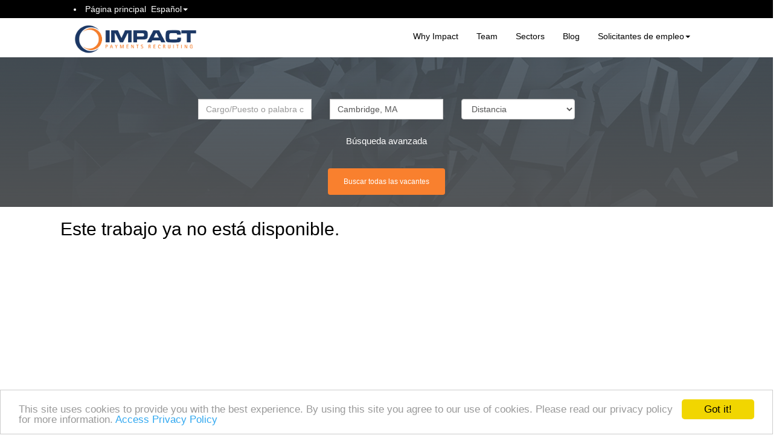

--- FILE ---
content_type: text/html; Charset=windows-1252
request_url: https://jobs2.smartsearchonline.com/go-impact/jobs/jobdetails.asp?jo_num=3900&apply=yes&langcode=esp&
body_size: 12460
content:

<!DOCTYPE html>
<html >
<head >    
    
    <meta http-equiv="X-UA-Compatible" content="IE=edge" />
    <meta name="viewport" content="width=device-width, initial-scale=1" />
    <meta name="description" content="" />
    <meta name="author" content="" />
    
    <link rel="icon" href="favicon.ico" />
        <title>Impact Payments RecruitingPágina Principal del Portal de Carrera</title>
        <!-- Bootstrap core CSS -->
        <link href="css/bootstrap.min.css" rel="stylesheet" />
        <!-- IE10 viewport hack for Surface/desktop Windows 8 bug -->
        <link href="css/ie10-viewport-bug-workaround.css" rel="stylesheet" />
        <!-- Custom styles for this template -->
        <link href="smartsearch.css" rel="stylesheet" />
 
        <!-- HTML5 shim and Respond.js for IE8 support of HTML5 elements and media queries -->
        <!--[if lt IE 9]>
          <script src="https://oss.maxcdn.com/html5shiv/3.7.3/html5shiv.min.js"></script>
          <script src="https://oss.maxcdn.com/respond/1.4.2/respond.min.js"></script>
        <![endif]-->
    <script>
</script>


    <script type="text/javascript">
        function runsearch() {
            var targeturl = 'process_jobsearch.asp?'
                + 'jobTitle=' + encodeURIComponent(document.getElementById('jobTitle').value)
                + '&cityZip=' + encodeURIComponent(document.getElementById('cityZip').value)
                + '&proximity=' + encodeURIComponent(document.getElementById('proximity').options[document.getElementById('proximity').selectedIndex].value)
            document.location.href = targeturl;
        }

    </script>
    <script src="js/smartsearch.js"></script>
    
    <!-- Begin Cookie Consent plugin by Silktide - http://silktide.com/cookieconsent -->
<script type="text/javascript">
    window.cookieconsent_options = {"message":"This site uses cookies to provide you with the best experience. By using this site you agree to our use of cookies. Please read our privacy policy for more information.","dismiss":"Got it!","learnMore":"Access Privacy Policy","link":"https://aps2k.com/privacy/","theme":"light-bottom"};
</script>
<script type="text/javascript" src="//cdnjs.cloudflare.com/ajax/libs/cookieconsent2/1.0.10/cookieconsent.min.js"></script>
<!-- End Cookie Consent plugin -->


</head>
<body>






















    
    
      <div class="container-fluid" >
        <div class="ribbon row">
            <div class="col-xs-6 col-sm-5 col-md-3 col-md-offset-1"><li class="dropdown ">
                                 <a href="http://go-impact.com/">Página principal</a>&nbsp;
                                 <a href="#" class="dropdown-toggle " data-toggle="dropdown" aria-haspopup="true" aria-expanded="false"><span class="menu-text menu-white">Español</span><span class="caret"></span></a>
                                 <ul class="dropdown-menu">
                                    <li>
                                        <a href="process_jobsearch.asp?langcode=eng">Inglés</a>
                                    </li>
                                    <li>
                                        <a href="process_jobsearch.asp?langcode=esp">Español</a>
                                    </li>
                                       <li>
                                        <a href="process_jobsearch.asp?langcode=fra">Francés</a>
                                    </li>
                                 </ul>
                            
                            </li>
             </div>
            <!--<div class="text-right col-xs-6 col-sm-5 col-sm-offset-2 col-md-3 col-md-offset-5">
                <a href="candidate_contactus.asp">Por favor, contáctenos</a>
             </div> -->
           
        </div>
        <div class="menu  row">
            <div class="col-xs-12 col-md-10 col-md-offset-1">
                <nav class="navbar navbar-default">
                    <!-- Brand and toggle get grouped for better mobile display -->
                    <div class="navbar-header">
                        <button type="button" class="navbar-toggle collapsed" data-toggle="collapse" data-target="#bs-navbar-main-menu" aria-expanded="false">
                            <span class="sr-only">Toggle navigation</span>
                            <span class="icon-bar"></span>
                            <span class="icon-bar"></span>
                            <span class="icon-bar"></span>
                        </button>
                        <a href="https://impactpaymentsrecruiting.com/" class="navbar-brand"><img src="logo.png" class="menu-image mainlogo" alt="Impact Payments Recruiting Career Center"  /></a>
                    </div>
                    <div class="collapse navbar-collapse" id="bs-navbar-main-menu">
                        <ul class="nav navbar-nav navbar-right">

                            <li class="menu-text">
                                 <a href="https://impactpaymentsrecruiting.com/why-impact/"><span class="menu-text">Why Impact</span></a>
                            </li>
                            <li class="menu-text">
                                 <a href="https://impactpaymentsrecruiting.com/team/"><span class="menu-text">Team</span></a>
                            </li>
                            <li class="menu-text">
                                 <a href="https://impactpaymentsrecruiting.com/sectors/"><span class="menu-text">Sectors</span></a>
                            </li>
                            <li class="menu-text">
                                 <a href="https://impactpaymentsrecruiting.com/blog/"><span class="menu-text">Blog </span></a>
                            </li>

                           <!-- <li class="dropdown ">
                                <a href="#" class="dropdown-toggle " data-toggle="dropdown" aria-haspopup="true" aria-expanded="false"><span class="menu-text">Gerentes de contratación</span><span class="caret"></span></a>
                                <ul class="dropdown-menu">
                                    <li>
                                        <a href="clientcenterlogin.asp?source=3"><span class="glyphicon glyphicon-log-in"></span>&nbsp;Iniciar sesión</a>
                                    </li>
                                    <li>
                                        <a href="client_membership.asp"><span class="glyphicon glyphicon-user"></span>&nbsp;Crear una cuenta</a>
                                    </li>
                                    <li role="separator" class="divider"></li>
                                </ul>
                            </li>  -->              
                            <li class="dropdown ">
                                 <a href="#" class="dropdown-toggle " data-toggle="dropdown" aria-haspopup="true" aria-expanded="false"><span class="menu-text">Solicitantes de empleo</span><span class="caret"></span></a>
                                 <ul class="dropdown-menu">
                                    <li>
                                        <a href="memberlogin.asp?source=1"><span class="glyphicon glyphicon-log-in"></span>&nbsp;Iniciar sesión</a>
                                    </li>
                                    <li>
                                        <a href="membership.asp"><span class="glyphicon glyphicon-user"></span>&nbsp;Crear una cuenta</a>
                                    </li>
                                    <li>
                                        <a href="Process_jobsearch.asp"><span class="glyphicon glyphicon-search"></span>&nbsp;Ver / Buscar vacantes</a>
                                    </li>
                                    <li role="separator" class="divider"></li>
                                 </ul>
                            </li>
                            
                        </ul>    
                    </div>
                    <!-- /.navbar-collapse -->
                </nav>
            </div>
        </div>

        <div class="search-for-jobs row">
            <h1 class="menu-text text-center">&nbsp;</h1>
                    

            
                <div class="row" >
                    <div class="hidden-xs hidden-sm col-md-2 col-lg-3">&nbsp;</div>
                    <div class="col-xs-4 col-sm-4 col-md-3 col-lg-2">
                         <input type="text" class="form-control" id="jobTitle" name="jobTitle" placeholder="Cargo/Puesto o palabra clave"  style="margin-bottom:25px;"/>
                    </div>
                    <div class="col-xs-4 col-sm-4 col-md-3 col-lg-2">
                        <input type="text" class="form-control" id="cityZip" name="cityZip"  placeholder="Ciudad, estado,<br> zona postal"  value="Cambridge, MA"  style="margin-bottom:25px;" onblur="if(this.value!=''){verifylocation(this.value)};"  /><span style =" position:relative" id ="ajaxsearchtext_mloc"  ></span>
                    </div>
                    <div class="col-xs-4 col-sm-4 col-md-2 col-lg-2">
                            <select name="proximity" id="proximity" class="form-control" style="margin-bottom:25px;"><option value="">Distancia</option>
                                <option  value="0">Exacto</option>
                                <option  value="10">10 millas</option>
                                <option  value="15">15 millas</option>
                                <option  value="25">25 millas</option>
                                <option  value="50">50 millas</option>
                                <option  value="75">65 millas</option>
                                <option  value="100">100 millas</option>
                                <option  value="500">500 millas</option>
                            </select>
                    </div>
                    <div class="hidden-xs hidden-sm col-md-2 col-lg-3">&nbsp;</div>
                   </div>
                    <div class="col-md-12 centered" style="text-align:center">
                            <a href="adhocjobsearch.asp"  class=" advancedlink">Búsqueda avanzada</a>
                    </div>
                    <div class="form-group col-sm-12" >&nbsp</div>
                    <div class="col-md-12" style="text-align:center">
                            <button type="button" onclick="runsearch();" class="btn btn-default btn-search-for-jobs" style="margin:0 auto;">Buscar todas las vacantes</button>
                    </div>
                    
                </div>
        </div>
        <div class="container maincandidatebody" >
        
        
       
  
    <script type="text/javascript">var switchTo5x = true;</script>
    <script type="text/javascript" id="st_insights_js" src="https://ws.sharethis.com/button/buttons.js?publisher=c6871091-2bbf-4c94-b3a5-22120324c6a1"></script>
    <script type="text/javascript">stLight.options({ publisher: "c6871091-2bbf-4c94-b3a5-22120324c6a1", doNotHash: false, doNotCopy: false, hashAddressBar: false });</script>

   
         <script type="text/javascript" >
             function calllinkedin() {
                 var denum = Math.floor(Math.random() * 100001)

                 document.location.href = 'linkedin_jobsauthenticate.asp?sourcename=&dowhat=authorize&jo_num=&apply=yes&sitename=linkedin&source=60&seqno=' + denum;
             }
         </script>
     <font face='arial' size=2 color=#000000><h2>Este trabajo ya no está disponible.</h2>    
        </div> 
        <div class="footer row">
                <div class="copyright col-xs-12 text-center">&copy; Impact Payments Recruiting</div>
        </div>
    </div>  
   
    <!-- Bootstrap core JavaScript
    ================================================== -->
    <!-- Placed at the end of the document so the pages load faster -->
    <!-- <script src="https://ajax.googleapis.com/ajax/libs/jquery/1.12.4/jquery.min.js"></script> -->
    <script src="js/vendor/jquery.min.js"></script>
    <script src="js/bootstrap.min.js"></script>
    <!-- IE10 viewport hack for Surface/desktop Windows 8 bug -->
    <script src="js/ie10-viewport-bug-workaround.js"></script>
    
    </body>
</html>


--- FILE ---
content_type: text/css
request_url: https://jobs2.smartsearchonline.com/go-impact/jobs/smartsearch.css
body_size: 22723
content:
/* 

BOOTSTRAP 3

12 Column Grid 1110 Max Width

SECTIONS:

1. HEADINGS

2. BUTTONS

3. CIRCLES

4. LAYOUT

5. TYPOGRAPHY 

6. HYPERLINKS AND INPUTS

7. MENU

10. FOOTER SECTION

11. MEDIA QUERIES SECTION

12. Misc Lists

13. Meter settgs (password strenth)

14 Form Fields

INFORMATION

Headings: h1,h2,h3,h4,h5 HMTL elements

Buttons: overrides for bootstrap btn and btn-default
 
Circles: filled with a solid color in small and large

Featured Jobs section: headings, background, font

Media Queries: handles device screen sizes


TYPOGRAPHY (DESIGN)

H1 "Montserrat-Heavy" 40 pt oblique #FFFFFF tracking 5pt, line height 40 px

H2 "Montserrat-Heavy" 40 pt oblique #485763 tracking 5 pt 

H3 Search Bar and Job Title "Montserrat-book" 16 pt #555555

H4 Job Type "Montserrat-book" 18 pt #485763

H5 Job Description "Montserrat-book" 12 pt #c2c2c2

Ribbon/button/footer text is "Montserrat-book" 12 pt white 


Color Palette

Primary
RGB 254, 188, 17 
HEX #485763

RGB 112, 239, 255
HEX #485763

RGB 153, 149, 138
HEX #485763 

RGB 0, 255,141 
HEX #00FF8D 

RGB 204, 20,116
HEX #CC1474


SECONDARY
RGB 235, 235, 235 
HEX #EBEBEB 

RGB 255, 255, 255
HEX #E1E1E1 

RGB 0, 0, 0
HEX #000000 

 */

 hr {
       display: block;
       position: relative;
       padding: 0;
       margin: 8px auto;
       height: 0;
       width: 50%;
       max-height: 0;
       font-size: 1px;
       line-height: 0;
       clear: both;
       border: none;
       border-top: 1px solid #cecece;
       border-bottom: 1px solid #ffffff;
    }

.mapview {
    width:100%;
    height:500px;
}
.hourstotals {
    background-color:#cecece;
    text-align:center;
}
.menu-text {
    color: #000;
}
.menu-white{
    color: #FFF;
}

.table-header-text {
    color: #fff;
}

.icon-bar {
    color:#fff;
}

.biggerfont {
    font-size: 17px;
}

.jobdetailsh2 {
    font-size: 20px;
}

h2.smaller {
	font-family: "Montserrat", "Futura", Helvetica, Arial, sans-serif;
	font-weight: bold;
	font-size: 30px;
	padding-top: 20px;
    font-weight:700;
	color: #485763;
	text-align: center;
    
}

h3 {
    font-family: "Montserrat", "Futura", Helvetica, Arial, sans-serif;
    Kerning:10px; 
	font-size: 12px;
    font-weight:700;
	color: #555;
  
}

h3.subheading {
    font-family:"Montserrat", "Futura", Helvetica, Arial, sans-serif;
    Kerning:10px; 
	font-size: 18px;
    line-height:18px;
	color: #555;
    font-weight:700;
  
}
.bottommargin {
    margin-bottom:20px;
}

.backtoadvanced {
    float:right;
    
}
.advancedlink {
    font-size: 15px;
}

.featuredjobs {
    float:left;
    margin-left:20px;
    margin-bottom:20px;
}

.tightrow {
    margin-top:1px;
    margin-bottom:1px;
    padding-top:0px;
    padding-bottom:0px;
}
h3.bolder {
    font-weight: 900;
}
h4.bolder {
    font-weight: 900;
}


    h3.bold {
    font-weight: 700;
}

h3.centered {
    text-align: center;
}


h2.centered {
    text-align: center;
}


h4.centered {
    text-align: center;
}

h4.bold {
    font-weight: bold;
}

h5 {
	font-family: "Montserrat", "Futura", Helvetica, Arial, sans-serif;
	font-size: 12px;
    font-weight:300;
	color: #000;
}

h5.centered {
    text-align: center;
}
.black {
     color:#000000;
}

.muted
{
    /* used to make it grayish, instead of black etc */
    color:#9999AA;
}

.bolder {
    font-weight: 900;
}
.bold
    {
        font-weight: bold;
    }

.colored
 {
        /* If we want something to be colored a certain color.  Change this  */
        color: #485763;
 }

.colored:focus
 {
        /* If we want something to be colored a certain color.  Change this  */
        color: #000000;
 }

/* HYPERLINKS AND INPUTS */
.passwordlink
{
    color:#000
}

.coloredlink
{
    color:#000
}


.underlined
{
      text-decoration: underline;
}

.altcolor>a:hover,
.altcolor>a:focus {
	color: #000;
	text-decoration: none;
}

.user-profile>a:hover,
.user-profile>a:focus {
	color: #fff;
	text-decoration: none;
}

.user-profile>a {
	display: block;
	float: left;
}

.search-for-jobs input {
	-webkit-border-radius: 0;
	-moz-border-radius: 0;
	border-radius: 0;
}

.login-container input {
	-webkit-border-radius: 0;
	-moz-border-radius: 0;
	border-radius: 0;
}


.upload-container input {
	-webkit-border-radius: 0;
	-moz-border-radius: 0;
	border-radius: 0;
}


.upload-container input {
	-webkit-border-radius: 0;
	-moz-border-radius: 0;
	border-radius: 0;
}

.ribbon {	
	color: #ffffff;
}

.footer {
	font-size: 14px;
	color: #fff;	
}

/* BUTTONS */

.btn-default {
	display: block;
	border-color: transparent;
	font-size: 12px;
	line-height: 12px;
    
}

.btn-primary {
	background-color: #485763;
}

.job-search-title {
    
    margin-bottom:20px;
    
}
    

.btn-search-for-jobs {
	background-color: #F9802E;
	color: #fff;
        padding-top:15px; 
    padding-bottom:15px;
    padding-right:25px;
    padding-left:25px;

}

.btn-apply-now {
	float: right;
	margin-top: 5%;
	font-size: 12px;
	color: #fff;
	background-color: #F9802E  ;
}

.btn-jobdetails {
    border-radius: 0%;
	float: right;
	margin-top: 0%;
	font-size: 12px;
	color: #fff;
	background-color: #F9802E  ;
}



.btn-apply-now-left {
	float: left;
	margin-top: 5%;
	font-size: 12px;
	color: #fff;
	background-color: #F9802E  ;
}
.btn-apply-now-top {
    height:33px;
    width:90px;
    font-family:"Montserrat","Futura", Helvetica, Arial, sans-serif; 
    Padding: 4px;
    float: right;
	color: #fff;
	background-color: #F9802E  ;
    font-size:12px;
    font-weight:700;
        border-radius: 0%;
}

.btn-vendorapply-now-top {
    height:33px;
    width:120px;
    font-family:"Montserrat","Futura", Helvetica, Arial, sans-serif; 
    Padding: 4px;
    float: right;
	color: #fff;
	background-color: #F9802E  ;
    font-size:12px;
    font-weight:700;
        border-radius: 0%;
}

.btn-apply-now-bottom {
    height:33px;
    width:125px;
    font-family:"Montserrat","Futura", Helvetica, Arial, sans-serif; 
    Padding: 4px;
	color: #fff;
	background-color: #F9802E  ;
    font-size:12px;
    font-weight:700;
    border-radius: 0%;
    
}
.btn-vendorapply-now-bottom {
    height:33px;
    width:145px;
    font-family:"Montserrat","Futura", Helvetica, Arial, sans-serif; 
    Padding: 4px;
	color: #fff;
	background-color: #F9802E  ;
    font-size:12px;
    font-weight:700;
    border-radius: 0%;
    
}


.btn-apply-now-left {
	float: left;
	margin-top: 5%;
	font-size: 12px;
	color: #fff;
	background-color: #485763;
}


.btn-view-their-resume {
	float: right;
	font-size: 12px;
	color: #fff;
	background-color: #485763;
    vertical-align: middle;
    display: inline-block
}
          
.btn-upload-resume {
	width: 200px;
	padding: 10px;
	border: 2px solid #EBEBEB;
	font-weight: 500;
	font-size: 14px;
	line-height: 14px;
	color: #ffffff;
	background: transparent;
}

.btn-upload-resume:hover,
.btn-upload-resume:focus {
	color: #ffffff;
}

.btn-search {
	width: 200px;
	margin-top: 5px;
	border: 2px solid #EBEBEB;
	font-weight: 500;
	font-size: 17px;
	line-height: 17px;
	text-align: left;
	color: #ffffff;
	background: transparent;
}

.btn-search:hover,
.btn-search:focus {
	color: #ffffff;
}

.btn-sign-in {
	width: 177px;
	margin-top: 5px;
	margin-bottom: 5px;
	background-color: #485763;
	color: #fff;
}

.btn-sign-up {
	width: 177px;
	margin-top: 5px;
	margin-bottom: 5px;
	background-color: #485763;
	color: #fff;
}

/* NAVBARS */

.searchbar {
 height:20px;
 width:100%;
}
.nav-resume {
    height:25px;
    width:100%;
    float:left;
    top:0px;
    left:0px;
    border:1px;
    background-color: #485763;
    font-size:12px;
   // font-weight:bold;
}



.navbar-nav>li>a {
	padding-top: 10px;
}

.navbar {
	margin-bottom: 0;
}

.navbar-default {
	border: none;
	background: none;
}

.navbar-default .navbar-nav>li>a:hover,
.navbar-default .navbar-nav>li>a:focus {
	border: none;
	background: none;
}

.navbar-default .navbar-nav>.open>a,
.navbar-default .navbar-nav>.open>a:hover,
.navbar-default .navbar-nav>.open>a:focus {
	border: none;
	background: none;
}

.navbar-default .navbar-nav>li>a {
    /*	color: #f5f5f3;*/
    color: #000;
}

.navbar-brand {
	padding: 0 40% 0 0;
	height: 42px;
}

.resume-ribbon {
    background-color: #485763;
    padding: 5px 0;
    height:25px;
	width:100%;
}
.clientsearchtop {
    width:140px;
    background-color:#485763;
    border-width:0px;
    border-radius: 5%;
}



.login-ribbon .navbar-header {
	margin-top: 8px;
	margin-right: 0;
	padding-left: 5px;
}

.login-navbar-brand {
	padding: 0 40% 0 0;
	height: 42px;
}


/* CIRCLES */

.circle-yellow-sm {
	float: left;
	width: 12px;
	height: 12px;
	margin-top: 4px;
	margin-right: 10px;
	border-radius: 50%;
	background-color: #485763;
}

.circle-yellow-lg {
	float: left;
	border-radius: 50%;
	width: 40px;
	height: 40px;
	background-color: #485763;
}

.circle-green-lg {
	float: left;
	border-radius: 50%;
	width: 40px;
	height: 40px;
	background-color: #00ff8d;
}

.circle-blue-lg {
	float: left;
	border-radius: 50%;
	width: 40px;
	height: 40px;
	background-color: #485763;
}

.circle-purple-lg {
	float: left;
	border-radius: 50%;
	width: 40px;
	height: 40px;
	background-color: #a459a3;
}

.circle-red-lg {
	float: left;
	border-radius: 50%;
	width: 40px;
	height: 40px;
	background-color: #cc1474;
}


/* ICONS */

.icon {
	float: left;
	margin-right: 10px;
	border-radius: 50%;
	width: 40px;
	height: 40px;
}
.menu-image {
    height:50px;
}
.icon.icon-technology {
	background: #a459a3 url("images/icon-it-technology.png") no-repeat;
}

.icon.icon-recruiting {
	background: #da5433 url("images/icon-recruiting.png") no-repeat;
}

.icon.icon-creative {
	background: #fcbb14 url("images/icon-creative-marketing.png") no-repeat;
}

.icon.icon-mentorship {
	background: #485763 url("images/icon-mentorship-networking.png") no-repeat;
}

.icon.icon-finance {
	background: #485763 url("images/icon-investments-finance.png") no-repeat;
}

.icon.icon-growth-management {
	background: #6ec5a4 url("images/icon-growth-management.png") no-repeat;
}


/* LAYOUT */
.mainlogo
{
    width:auto;
}

.form-body {
        padding: 3px 20px 3px 20px;
        min-height:600px;
    	background-color: #ffffff;
}

.jobdesc {
     line-height: 18px;
     font-family:"Montserrat" ;
    font-size:16px;
    Kerning: 10px;
    font-weight:300;
}
.jobrequirements {
     line-height: 18px;
     font-family:"Montserrat" ;
    font-size:16px;
    Kerning: 10px;
    font-weight:300;
}

.minheight {
    min-height: 500px;
}
.ribbon {
	padding: 5px 0;
	background-color: #000000;
}

.ribbon .login {
	text-align: right;
}

.login-ribbon {
	padding: 5px 0;
	background-color: #fdbc11;
}

.login-container {
	padding-top: 1%;
	padding-left: 0;
	padding-right: 0;
}


.upload-container {
    padding-top: 1%;
	padding-left: 0;
	padding-right: 0;
    background-color:#fff;
}

.login-background-male {
	position: fixed;
	left: 0;
	top: 0;
	bottom: 0;
	width: 100%;
	height: 100%;
	background: url("images/bg-login-male.jpg");
	 background-size:100% 100%;
    background-size: cover;
	overflow: hidden;
	z-index: -1;
}
.login-background-female {
	position: fixed;
	left: 0;
	top: 0;
	bottom: 0;
	width: 100%;
	height: 100%;
	background: url("images/bg-login-female.jpg");
	background-size:100% 100%;
    background-size: cover;
	overflow: hidden;
	z-index: -1;
}

.login-footer {
	bottom: 0;
}

.menu {
	padding-top: 10px;
	padding-bottom: 5px;
	background-color:#ffffff;
    color:#000;
}

.topmenu {
    background:
}

.search-div {
	padding-bottom: 20px;
	background: #ebebeb;
}

.search-for-jobs {
	padding-bottom: 20px;
	background: /* tinted with gradient */
	/*linear-gradient( rgba(85, 85, 85, 0.3), rgba(85, 85, 85, 0.8)), url("bg-inner-employment.png");*/
    /*linear-gradient( rgba(85, 85, 85, 0.3), rgba(85, 85, 85, 0.8)), url("tools.png");*/
    linear-gradient( rgba(85, 85, 85, 0.3), rgba(85, 85, 85, 0.8)), url("shatterhero.png");    
	/*background-size: 100% 100%;*/
    background-size: cover;
}
.padding20 {
    padding-left:20px;padding-right:20px
}
.thinrow {
    height:24px;
    padding-top:0px;
    padding-bottom:0px;
   padding-left:0px;
}

.padding10top {
    padding-top:10px;
}

.padding10bottom {
    padding-bottom:10px;
}

.padding20top {
    padding-top:20px;
}

.padding20bottom {
    padding-bottom:20px;
}

.dashheader {
    border-bottom:solid;
    border-bottom-width :2px;

}
.forgot-password {
	padding-top: 15px;
	padding-bottom: 15px;
    color:#000;
}

.login-footer {
	color: #fff;
}

.login-copyright {
	color: #fff;
}

.login-padding-for-footer {
	margin-bottom: 50px;
}

.featured-jobs {
	
    min-height:500px;
}

.leftsearch {
    padding-top:2px;
    vertical-align:top;
}

.mainclientbody {
	
    min-height:700px;
}

.maincandidatebody {
	
    min-height:500px;
}

.mainvendorbody {
	
    min-height:500px;
}


.profile-main {
	
     min-height:500px;
 
}

.innerdiv {
    padding-top: 9%;
    padding-bottom: 0%;
	
     min-height:500px;
}

.valign-middle
{
    vertical-align:middle;
}



.footer {
	padding-top: 85px;
	background-size: 80px;
	background-color: #000;
	background-position: center 40%;
	background-repeat: no-repeat;
}

/* MENU BACKGROUND COLORS */

.bg-menu-blue {
	background-color: #485763;
}

.bg-menu-yellow {
	background-color: #485763;
}

.rowheader {
    font-size:14px;
    color:#000;
    background-color: #485763;
    vertical-align: middle;
}

.clientrowheader {
    font-size:14px;
    color:#000;
    background-color: #485763;
    vertical-align: middle;
}

/* Misc table emulation       */

 .rTable {
    	display: table;
    	width: 100%;
}

.rTableRow {
	display: table-row;
	width:100%
}

.rTableHeading {
   	display: table-row;
    	background-color: #ddd;
	width:100%;
}

.rTableCell, .rTableHead {
    	display: table-cell;
    	padding: 3px 10px;
    	border: 1px solid #999999;
	width:50%;
}
	
.rTableLong {
    	display: table-cell;
    	padding: 3px 10px;
    	border: 1px solid #999999;
	width:100px;
}

.rTableHeading {
    	background-color: #ddd;
    	font-weight: bold;
}

.rTableFoot {
    	display: table-footer-group;
    	font-weight: bold;
    	background-color: #ddd;
	}

.rTableBody {
    	display: table-row-group;
}

content-body{
	padding:20px;background:#fff
}

.content-body h2{
	margin-top:0
}


	


.push-left {
	float:left

}

/* FOOTER SECTION */

.copyright {
	margin-top: 10px;
	margin-bottom: 10px;
	font-size: 12px;
	line-height: 12px;
	text-align: center;
	color: #363636;
}
.aboutbelcan {
    width:800px;
    margin-top:20px;
}


/* MEDIA QUERIES SECTION */
@media (min-height: 300px)
{

    .minheight {
        min-height: 200px;
    }

    .form-body
    {
        min-height: 200px;

    }
}
@media (min-height: 400px )
{
    .minheight {
    min-height: 300px;
    }

    .form-body
    {
        min-height: 300px;
    }
}

@media (min-height: 500px)
{
    .minheight {
        min-height: 400px;
    }

    .form-body
    {
        min-height: 400px;
    }
}

@media (min-height: 600px )
{
    .minheight {
    min-height: 500px;
    }

    .form-body
    {
        min-height: 500px;
    }
}

/* breakpoint for iPhone 6, 6s and 6 plus */

@media (min-width: 320px) and (max-width: 736px) {
    .aboutbelcan {
    display:none;
}


	.no-padding-hours {
		padding: 0;
	}
    .login-background-male {
    	position: fixed;
    	left: 0;
	    top: 0;
    	bottom: 0;
	    width: 100%;
	    height: 100%;
	    background: url("images/bg-login-vertical.jpg");
	    background-size:100% 100%;
        background-size: cover;
	    overflow: hidden;
	    z-index: -1;
    }
    
}

@media (min-width: 320px) and (max-width: 350px) {
    .hourstable {
        width: 350px;
    }
    .turnhorizontal {
        display:normal
    }
}
@media (min-width: 350px) and (max-width: 375px) {
    .hourstable {
        width: 375px;
    }
    .turnhorizontal {
        display:normal
    }
}

@media (min-width: 375px) and (max-width: 400px) {
    .hourstable {
        width: 375px;
    }
    .turnhorizontal {
        display:normal;
    }
}

@media (min-width: 400px) and (max-width: 450px) {
    .hourstable {
        width: 400px;
    }
    .turnhorizontal {
        display:normal;
    }
}

@media (min-width: 450px) and (max-width: 450px) {
    .hourstable {
        width: 450px;
    }
        .turnhorizontal {
        display:normal;
    }

}

@media (min-width: 500px) and (max-width: 550px) {
    .hourstable {
        width: 500px;
    }
        .turnhorizontal {
        display:none
    }

}
@media (min-width: 600px)  {
    .hourstable {
        width: 600px;
    }
        .turnhorizontal {
        display:none
    }

}


/* breakpoint for Portrait iPhone 6, 6s and 6 plus */

@media (min-width: 667px) and (max-width: 767px) {
    .aboutbelcan {
    width:500px;
    margin-top:20px;
    display:normal;

}
        .turnhorizontal {
        display:none
    }

    .hourstable {width:700px}

    .login-background-male {
    	position: fixed;
    	left: 0;
	    top: 0;
    	bottom: 0;
	    width: 100%;
	    height: 100%;
	    background: url("images/bg-login-vertical.jpg");
	    background-size:100% 100%;
        background-size: cover;
	    overflow: hidden;
	    z-index: -1;
    }
	

}
      


/* breakpoint for sm */

@media (min-width: 768px) {
    .turnhorizontal {
        display:none
    }

    .hourstable {width:760px}

    .aboutbelcan {
    width:700px;
    margin-top:20px;
    display:normal;
}

    .login-background-male {
    	position: fixed;
    	left: 0;
	    top: 0;
    	bottom: 0;
	    width: 100%;
	    height: 100%;
	    background: url("images/bg-login-vertical.jpg");
	    background-size:100% 100%;
        background-size: cover;
	    overflow: hidden;
	    z-index: -1;
    }
	.no-padding-sm {
		padding: 0;
	}
	.form-city-zip {
		margin-left: 32px;
	}
	.login-ribbon .navbar-header {
		padding-left: 50%;
		margin-left: -2.5%!important;
		
	}
 	.login-container {
		padding-top: 20%;
	}

    .upload-container {
		padding-top: 20%;
	}
    
       
}

/*breakpoint for between sm and md*/



/* breakpoint for md */

@media (min-width: 992px) {
    .hourstable {width:850px;}
    .aboutbelcan {
    width:800px;
    margin-top:20px;
    display:normal;
}

    .login-background-male {
    	position: fixed;
    	left: 0;
	    top: 0;
    	bottom: 0;
	    width: 100%;
	    height: 100%;
	    background: url("images/bg-login-male1024x768.jpg");
	    background-size:100% 100%;
        background-size: cover;
	    overflow: hidden;
	    z-index: -1;
    }
    
   
      
	.no-padding-md {
		padding: 0;
	}
	.login-container {
		padding-top: 40%;
	}
    .upload-container {
		padding-top: 40%;
	}
}


/* breakpoint for iPad Landscape  */

@media (width:1024px) {
     .hourstable {width:900px;}
    .aboutbelcan {
    width:800px;
    margin-top:20px;
}

      .login-background-male {
    	position: fixed;
    	left: 0;
	    top: 0;
    	bottom: 0;
	    width: 100%;
	    height: 100%;
	    background: url("images/bg-login-male.jpg");
	    background-size:100% 100%;
        background-size: cover;
	    overflow: hidden;
	    z-index: -1;
    }
    
	.login-container {
		padding-top: 9%;
	}

    .upload-container {
		padding-top: 9%;
	}
}

@media (min-width:1025px) {
    .hourstable {width:900px;}
    .aboutbelcan {
    width:800px;
    margin-top:20px;
    display:normal;
}

    .login-background-male {
    	position: fixed;
    	left: 0;
	    top: 0;
    	bottom: 0;
	    width: 100%;
	    height: 100%;
	    background: url("images/bg-login-male.jpg");
	    background-size:100% 100%;
        background-size: cover;
	    overflow: hidden;
	    z-index: -1;
    }
    
	.login-container {
		padding-top: 5%;
	}
    .upload-container {
		padding-top: 5%;
	}
}

.savemessage
{
    color:red;
    text-align:center;
    font-size: 14px;
}

.text-right
{
    text-align:right;
}
/* breakpoint for lg */

@media (min-width:1200px) {
	.no-padding-lg {
		padding: 0;
	}
	.container {
		width: 1110px;
	}
    .login-container {
		padding-top: 8%;
	}

    .upload-container {
		padding-top: 8%;
	}
}

.list-group-item {
    border-left:none;
    border-right:none;
}

.list-internal {
    border-left:none;
    border-right:none;
    border-top:none;
    border-bottom:none;
}

/*=========Meter Settings*/
meter {
  /* Reset the default appearance */
  -webkit-appearance: none;
     -moz-appearance: none;
          appearance: none;

  margin: 0 auto 1em;
  width: 100%;
  height: 0.5em;

  /* Applicable only to Firefox */
  background: none;
  background-color: rgba(0, 0, 0, 0.1);
}

meter::-webkit-meter-bar {
  background: none;
  background-color: rgba(0, 0, 0, 0.1);
}

meter[value="1"]::-webkit-meter-optimum-value { background: red; }
meter[value="2"]::-webkit-meter-optimum-value { background: yellow; }
meter[value="3"]::-webkit-meter-optimum-value { background: green; }
meter[value="4"]::-webkit-meter-optimum-value { background: green; }

/* Gecko based browsers */
meter[value="1"]::-moz-meter-bar { background: red; }
meter[value="2"]::-moz-meter-bar { background: yellow; }
meter[value="3"]::-moz-meter-bar { background: green; }
meter[value="4"]::-moz-meter-bar { background: green; }



/*=========Form Fields */
.smallselect
{
  display: normal;
  width: 80px;
  height: 18px;
  font-size: 12px;
  line-height: 1;
  
}
select.tall
{
    height: 60px;
}


.coloredhr {
    color:#485763;
    height:5px;
    width:60%;
}

--- FILE ---
content_type: application/javascript
request_url: https://jobs2.smartsearchonline.com/go-impact/jobs/js/smartsearch.js
body_size: 46028
content:
var strength = {
    0: "Too weak",
    1: "Still too weak",
    2: "Better",
    3: "Good",
    4: "Strong"
}
var pwdstrengthOK = false;
var useridOK = false;

    function togglesection(inid) {
        if (document.getElementById(inid)) {
            if (document.getElementById(inid).style.display == 'none') {
                document.getElementById(inid).style.display = ''
            } else {
                document.getElementById(inid).style.display = 'none'
            }
        }
    }




function downloaddoc(inseqno, insource, indocid) {
    var turl = 'document_movedoc.aspx?seqno=' + inseqno + '&source=' + insource + '&docid=' + indocid + "&rndnum=" + Math.random();
    var res1 = ''
    alert(turl);

    var xmlHttp = GetXmlHttpObject();
    if (xmlHttp == null) {
        alert('Ajax not supported');
        return;
    } else {
        xmlHttp.onreadystatechange = function () {
            if (xmlHttp.readyState == 4) {
                res1 = xmlHttp.responseText;
                alert(res1);
                if (res1.indexOf('dsigntemp1') == 0) {
                    var docd = window.open(res1, 'docd', 'width=1100,height=1000,left=200,top=100,scrollbars=yes,resizable=yes', true);
                }
                else {
                    alert('Could not download document at this time. Try again later.');
                }
            }
        }
        xmlHttp.open("GET", turl, true);
        xmlHttp.send(null);
    }
}

function downloadvendordoc(inseqno, insource, indocid,inven) {
    var turl = 'vendor_document_movedoc.aspx?seqno=' + inseqno + '&source=' + insource + '&vendor_num=' + inven + '&docid=' + indocid + "&rndnum=" + Math.random();
    var res1 = ''
    
    var xmlHttp = GetXmlHttpObject();
    if (xmlHttp == null) {
        alert('Ajax not supported');
        return;
    } else {
        xmlHttp.onreadystatechange = function () {
            if (xmlHttp.readyState == 4) {
                res1 = xmlHttp.responseText;
                //alert(res1);
                if (res1.indexOf('dsigntemp1') == 0) {
                    var docd = window.open(res1, 'docd', 'width=1100,height=1000,left=200,top=100,scrollbars=yes,resizable=yes', true);
                }
                else {
                    alert('Could not download document at this time. Try again later.');
                }
            }
        }
        xmlHttp.open("GET", turl, true);
        xmlHttp.send(null);
    }
}

function downloadclientdoc(inseqno, insource, indocid, incl) {
    
    var turl = 'client_document_movedoc.aspx?seqno=' + inseqno + '&source=' + insource + '&cl_num=' + incl + '&docid=' + indocid + "&rndnum=" + Math.random();
    var res1 = ''
    
    var xmlHttp = GetXmlHttpObject();
    if (xmlHttp == null) {
        alert('Ajax not supported');
        return;
    } else {
        xmlHttp.onreadystatechange = function () {
            if (xmlHttp.readyState == 4) {
                res1 = xmlHttp.responseText;
                //alert(res1);
                if (res1.indexOf('dsigntemp1') == 0) {
                    var docd = window.open(res1, 'docd', 'width=1100,height=1000,left=200,top=100,scrollbars=yes,resizable=yes', true);
                }
                else {
                    alert('Could not download document at this time. Try again later.');
                }
            }
        }
        xmlHttp.open("GET", turl, true);
        xmlHttp.send(null);
    }
}

function checkcountry() {
    //assumed ap_country and statediv exist
    if (document.getElementById('ap_country') && document.getElementById('statediv') ) {
        selcon= document.getElementById('ap_country').options[document.getElementById('ap_country').selectedIndex].value
        selcon=selcon.toLowerCase
        if (selcon !='usa' && selcon !='' && selcon !='US' && selcon !='mexico' && selcon !='canada') {
            document.getElementById('statediv').style.display='none';
        } else {
            document.getElementById('statediv').style.display='none';
        }

    }
    if (document.getElementById('country') && document.getElementById('statediv')) {
        selcon = document.getElementById('country').options[document.getElementById('country').selectedIndex].value
        selcon = selcon.toLowerCase
        if (selcon != 'usa' && selcon != '' && selcon != 'US' && selcon != 'mexico' && selcon != 'canada') {
            document.getElementById('statediv').style.display = 'none';
        } else {
            document.getElementById('statediv').style.display = 'none';
        }

    }

}
function clientheadercandsearch() {
    
    var sURL = 'client_process_searchcandidates.asp?dowhat=search'
    if (document.getElementById('statesearch')) {
        sURL = sURL + '&statesearch=' + document.getElementById('statesearch').value
    }
    if (document.getElementById('portal_titlesearch')) {
        sURL = sURL + '&portal_titlesearch=' + document.getElementById('portal_titlesearch').value
    }

    if (document.getElementById('k1search')) {
        sURL = sURL + '&k1search=' + encodeURIComponent(document.getElementById('k1search').value)
    }
    document.location.href=sURL
    
}
function checkpwdstrength(inval) {
    var meter = document.getElementById('password-strength-meter');
    var text = document.getElementById('password-strength-text');
    var result = zxcvbn(inval);

        // Update the password strength meter
                meter.value = result.score;
                if (result.score == 2 || result.score == 3 || result.score == 4) {
                    pwdstrengthOK = true
                } else {
                    pwdstrengthOK = false
                }
        // Update the text indicator
                if (inval !== "") {
                   text.innerHTML = "Strength: " + strength[result.score];
                } else {
                    text.innerHTML = "";
                }
}

function checkemail(source, buttonid) {
    if (document.getElementById('email').value.length > 4) {
        var INDReq
        if (INDReq == null) {
            INDReq = GetXmlHttpObject();
        }
        if (INDReq != null) {
            if (INDReq.readyState == 4 || INDReq.readyState == 0) {
                var url1 = 'ajax_jobfunctions.asp?source=' + source + '&dowhat=checkemail&email=' + encodeURIComponent(document.getElementById('email').value)
                

                INDReq.open("GET", url1)
                INDReq.onreadystatechange = function () {
                    if (INDReq.readyState == 4) {
                        if (INDReq.responseText != '') {
                            
                            document.getElementById('emailmsg').innerHTML = INDReq.responseText
                            document.getElementById('emailmsg').style.display = ''
                            document.getElementById(buttonid).style.display = 'none';
                            return false;
                        }
                        else {
                            document.getElementById(buttonid).style.display = '';
                            document.getElementById('emailmsg').style.display = 'none'
                            return true;
                        }
                    }
                }
                INDReq.send(null);
            }
        }
    }
}


function checkuserid(source,buttonid) {
    ///remove-spaces
    
    if (document.getElementById('userid').value.length > 1) {
        var INDReq
        if (INDReq == null) {
            INDReq = GetXmlHttpObject();
        }
        if (INDReq != null) {
            if (INDReq.readyState == 4 || INDReq.readyState == 0) {
                var url1 = 'ajax_jobfunctions.asp?source=' + source + '&dowhat=checkuserid&userid=' + encodeURIComponent(document.getElementById('userid').value)

                INDReq.open("GET", url1)
                INDReq.onreadystatechange = function () {
                    if (INDReq.readyState == 4) {
                        if (INDReq.responseText != '') {
                            document.getElementById('useridmsg').innerHTML = INDReq.responseText;
                            document.getElementById('useridmsg').style.display = '';
                            document.getElementById(buttonid).style.display = 'none';
                            useridOK = false;
                            return false;
                        }
                        else {
                            document.getElementById('useridmsg').innerHTML = ''
                            document.getElementById('useridmsg').style.display = 'none';
                            document.getElementById(buttonid).style.display = '';
                            useridOK = true
                            return true;
                        }
                    }
                }
                INDReq.send(null);
            }
        }
    }
}


function setrequiredtag() {
    
    var cancontinue = true;
     
//    ("div.note, div.alert")
    //var tags2 = document.getElementsByClassName("text.profilefield")
    var tags2 = document.querySelectorAll(".form-control")
        
    //alert(tags2.length)

    //  alert('tags2 length=' + tags2.length)
    for (var ii = 0; ii < tags2.length; ii++) {
        tag = tags2[ii];
        //alert(ii)
        flabel = ''
        flabel = tag.getAttribute('required');
        if (flabel != null) {
            fid = '';
            fname = tag.name;
            fid = tag.id;
            ftype = tag.type;
            fvalue = tag.value;
            //alert('searching = ' + fid + 'label')
            if (document.getElementById(fid + 'label')) {
                //  alert('found fid = ' + fid + 'label')
                var inVal = document.getElementById(fid + 'label').innerHTML
                //alert('instr = ' + inVal.indexOf(">+<"))
                if (inVal.indexOf(">+<") == -1) {
                    document.getElementById(fid + 'label').innerHTML = '<span style="color:red">+</span>' + document.getElementById(fid + 'label').innerHTML
                }
            } else { alert('did not find fid = ' + fid + 'label') }

        }
    }

    tags2 = document.querySelectorAll(".profilecheckbox")
    //tags2 = document.getElementsByClassName("profilecheckbox")
    //  alert('tags2 length=' + tags2.length)
    for (var ii = 0; ii < tags2.length; ii++) {
        tag = tags2[ii];
        //alert(ii)
        flabel = ''
        flabel = tag.getAttribute('required');
        if (flabel != null) {
            fid = '';
            fname = tag.name;
            fid = tag.id;
            ftype = tag.type;
            fvalue = tag.value;
            //alert('searching = ' + fid + 'label')
            if (document.getElementById(fid + 'label')) {
                //  alert('found fid = ' + fid + 'label')
                var inVal2 = document.getElementById(fid + 'label').innerHTML
                //alert('instr = ' + inVal.indexOf(">+<"))
                if (inVal2.indexOf(">+<") == -1) {
                    document.getElementById(fid + 'label').innerHTML = '<span style="color:red">+</span>' + document.getElementById(fid + 'label').innerHTML
                }
            } else { alert('did not find fid = ' + fid + 'label') }

        }
    }
   




    var tags4 = document.querySelectorAll(".radiobox")
   //tags2 = document.getElementsByClassName("profilecheckbox")
   // alert('tags2 length=' + tags2.length)
    for (var ii = 0; ii < tags4.length; ii++) {
        tag = tags4[ii];
        //alert(ii)
        flabel = ''
        flabel = tag.getAttribute('required');
        if (flabel != null) {
            fid = '';
            fname = tag.name;
            fid = tag.id;
            ftype = tag.type;
            fvalue = tag.value;
            //alert('searching = ' + fid + 'label')
            if (document.getElementById(fid + 'label')) {
                //  alert('found fid = ' + fid + 'label')
                var inVal2 = document.getElementById(fid + 'label').innerHTML
                //alert('instr = ' + inVal.indexOf(">+<"))
                if (inVal2.indexOf(">+<") == -1) {
                    document.getElementById(fid + 'label').innerHTML = '<span style="color:red">+</span>' + document.getElementById(fid + 'label').innerHTML
                }
            } else {//alert('did not find fid = ' + fid + 'label') }

            }
        }
    }



}

function verifyEmailWithMsg() {
    if (document.getElementById('email') && document.getElementById('emailvalidmsg')) {  //make sure fields exist that we are expecting

        var emval = document.getElementById('email').value
        if (emval != '') {    // do not overwrite existing message in emval box( it also checks for dups)

            if (verifyEmail(emval) == false) {
                document.getElementById('emailvalidmsg').style.display = '';
                document.getElementById('emailvalidmsg').innerHTML = 'In-valid email format, please correct.'
                return false;
            } else {
                document.getElementById('emailvalidmsg').style.display = 'none';
                document.getElementById('emailvalidmsg').innerHTML = ''
                return true;
            }
        } else {
            document.getElementById('emailvalidmsg').style.display = 'none';
            document.getElementById('emailvalidmsg').innerHTML = ''
            return true;
        }
    } else {
        return true;
    }

}

function verifyEmail(inemail) {
    if (inemail != '' || inemail != ' ') {
        var re = /^(([^<>()[\]\\.,;:\s@"]+(\.[^<>()[\]\\.,;:\s@"]+)*)|(".+"))@((\[[0-9]{1,3}\.[0-9]{1,3}\.[0-9]{1,3}\.[0-9]{1,3}])|(([a-zA-Z\-0-9]+\.)+[a-zA-Z]{2,}))$/;
        return re.test(inemail);
    } else {
        return true;
    }
}


function confirmfields(fieldsneededmsg) {
    

    document.getElementById('savemsg').innerHTML = '';
    var cancontinue = true;
    var firstelement = '';
    var skip_pass = false;

    //First the common stuff

    //see if logging in as guest, if so, allow them to leave password blank.
    if (document.getElementById('asguest')) {
        if (document.getElementById('asguest').checked) {
            skip_pass = true;
        }
    }

    if (document.getElementById('password1') && document.getElementById('password2') && skip_pass == false) {
         
        
        if (document.getElementById('password1').value == '') {
            document.getElementById('savemsg').style.display = '';
            document.getElementById('savemsg').innerHTML = '<br/>' + fieldsneededmsg;
            //document.getElementById(fid + 'label').style.backgroundColor = 'red';
            document.getElementById('password1label').style.color = 'red';
            cancontinue = false;
            return false
        }
    }

    if (document.getElementById('password1') && skip_pass == false ) {
        if (pwdstrengthOK == false) {
            document.getElementById('savemsg').style.display = '';
            document.getElementById('savemsg').innerHTML = 'Your password is not strong enough. (6 character min, Upper and Lower plus 1 number or special character).'
            //document.getElementById(fid + 'label').style.backgroundColor = 'red';
            document.getElementById('password1label').style.color = 'red';
            cancontinue = false;
            return false
        }
        
        if (document.getElementById('password1').value != document.getElementById('password2').value) {
            document.getElementById('savemsg').style.display = '';
            document.getElementById('savemsg').innerHTML = 'Your password and confirmation password do not match.'
            //document.getElementById(fid + 'label').style.backgroundColor = 'red';
            document.getElementById(fid + 'label').style.color = 'red';
            cancontinue = false;
            return false;
        }
    }

    var tags = document.querySelectorAll(".form-control")
        //document.getElementsByTagName("*");
    var formattype = '';
    for (var i = 0; i < tags.length; i++) {
        tag = tags[i];
        flabel = ''
        flabel = tag.getAttribute('required');
        if (flabel != null) {
            fname = tag.name;
            fid = tag.id;
            ftype = tag.type;
            fvalue = tag.value;

                switch (tag.tagName.toString().toLowerCase()) {
                case "input":
                switch (ftype) {
                    case "text":
                        var allblank = true
                        var l
                       for (l = 0; l < fvalue.length; l++) {
                            ch = fvalue.charAt(l);
                            if (ch != ' ') {
                                allblank = false
                            }
                        }


                        if (fvalue.length == 0 || allblank == true) {
                            document.getElementById('savemsg').style.display = '';
                            document.getElementById('savemsg').innerHTML = '<br/>' + fieldsneededmsg;
                            //document.getElementById(fid + 'label').style.backgroundColor = 'red';
                            document.getElementById(fid + 'label').style.color = 'red';
                            cancontinue = false;
                            if (firstelement == '') { firstelement = fid }
                        }
                        else {
                            if (fid == 'email' || fid == 'alt_email') {
                                if (verifyEmail(fvalue) == false) {
                                    document.getElementById('savemsg').style.display = '';
                                    document.getElementById('savemsg').innerHTML = '<br/>' + fieldsneededmsg;
                                    //document.getElementById(fid + 'label').style.backgroundColor = 'red';
                                    document.getElementById(fid + 'label').style.color = 'red';
                                    cancontinue = false;
                                    if (firstelement == '') { firstelement = fid }
                                } else {
                                    
                                    //document.getElementById('savemsg').style.display = 'none';
                                    //document.getElementById('savemsg').innerHTML = '';
                                    // document.getElementById(fid + 'label').style.backgroundColor = '';
                                    document.getElementById(fid + 'label').style.color = '';
                                }
                            } else {
                                if (fid.indexOf("dob") > 0 || fid.indexOf("date") > 0) {

                                    if (VerifyDate(fvalue) == false) {
                                        
                                        document.getElementById('savemsg').style.display = '';
                                        document.getElementById('savemsg').innerHTML = '<br/>' + fieldsneededmsg;
                                        //document.getElementById(fid + 'label').style.backgroundColor = 'red';
                                        document.getElementById(fid + 'label').style.color = 'red';
                                        cancontinue = false;
                                        if (firstelement == '') { firstelement = fid }
                                    } else {
                                        //document.getElementById('savemsg').style.display = 'none';
                                        //document.getElementById('savemsg').innerHTML = '';
                                        // document.getElementById(fid + 'label').style.backgroundColor = '';
                                        document.getElementById(fid + 'label').style.color = '';


                                    }
                                }
                                else {
                                    //document.getElementById('savemsg').style.display = 'none';
                                    //document.getElementById('savemsg').innerHTML = '';
                                    // document.getElementById(fid + 'label').style.backgroundColor = '';
                                    document.getElementById(fid + 'label').style.color = '';
                                }
                            }
                        }

                        break;
                   case "checkbox":
                        if (document.getElementById(fid).checked == false) {
                            document.getElementById('savemsg').style.display = '';
                            document.getElementById('savemsg').innerHTML = '<br/>' + fieldsneededmsg;
                            //document.getElementById(fid + 'label').style.backgroundColor = 'red';
                            document.getElementById(fid + 'label').style.color = 'red';
                            cancontinue = false;
                            if (firstelement == '') { firstelement = fid }

                        }
                        else {
                            
                            //document.getElementById('savemsg').style.display = 'none';
                            //document.getElementById('savemsg').innerHTML = '';
                            //document.getElementById(fid + 'label').style.backgroundColor = '';
                            document.getElementById(fid + 'label').style.color = '';
                        }
                        break;
                    case "radio":
                        rads = document.getElementsByName(fname);
                        chosen = "";
                        for (j = 0; j < rads.length; j++) {
                            if (rads[j].checked == true) {
                                chosen = rads[j].value;
                                break;
                            }
                        }
                        if (chosen == "") {
                            
                            document.getElementById('savemsg').style.display = '';
                            document.getElementById('savemsg').innerHTML = '<br/>' + fieldsneededmsg;
                            // document.getElementById(fid + 'label').style.backgroundColor = 'red';
                            document.getElementById(fid + 'label').style.color = 'red';
                            cancontinue = false;
                            if (firstelement == '') { firstelement = fid }

                        }
                        else {
                            
                            //document.getElementById('savemsg').style.display = 'none';
                            //document.getElementById('savemsg').innerHTML = '';
                            // document.getElementById(fid + 'label').style.backgroundColor = '';
                            document.getElementById(fid + 'label').style.color = '';
                        }
                        break;
                    } // end switch(ftype)
                    break;
                    case "select":
                        var isreq = true;// ----Even though state is required, it is not required if non USA, added code to deal withthat.
                        if (fid == 'ap_state') {
                            if (document.getElementById('ap_country')) {
                                var selcon2= document.getElementById('ap_country').options[document.getElementById('ap_country').selectedIndex].value
                                selcon2=selcon2.toLowerCase
                                //only required if country is USA, mexico, or canada
                                if (selcon2 !='usa' && selcon2 !='' && selcon2 !='US' && selcon2 !='mexico' && selcon2 !='canada') {
                                    isreq=false
                                } 
                            }
                        }
                        if (isreq==true) {
                            selobj = document.getElementById(fid);
                            selidx = selobj.selectedIndex;
                            if (selidx >= 0) {
                                selval = selobj.options[selidx].value;
                                seltxt = selobj.options[selidx].text;
                            } else {
                                selidx = 0;
                                selval = '';
                                seltxt = '';
                            }
                            if (selval.length == 0) {
                                document.getElementById('savemsg').style.display = '';
                                document.getElementById('savemsg').innerHTML = '<br/>' + fieldsneededmsg;
                                //document.getElementById(fid + 'label').style.backgroundColor = 'red';
                                document.getElementById(fid + 'label').style.color = 'red';
                                cancontinue = false;
                                if (firstelement == '') { firstelement = fid }
                                // alert(fid);
                            }
                            else {
                                //document.getElementById('savemsg').style.display = 'none';
                                //document.getElementById('savemsg').innerHTML = '';
                                //document.getElementById(fid + 'label').style.backgroundColor = '';
                                document.getElementById(fid + 'label').style.color = '';
                            }
                        }
                    break;
                case "textarea":
                    if (fvalue.length == 0) {
                         
                        document.getElementById('savemsg').style.display = '';
                        document.getElementById('savemsg').innerHTML = '<br/>' + fieldsneededmsg;
                        //document.getElementById(fid + 'label').style.backgroundColor = 'red';
                        document.getElementById(fid + 'label').style.color = 'red';
                        cancontinue = false;
                        if (firstelement == '') { firstelement = fid }
                    }
                    else {
                         
                        //document.getElementById('savemsg').style.display = 'none';
                        //document.getElementById('savemsg').innerHTML = '';
                        //document.getElementById(fid + 'label').style.backgroundColor = '';
                        document.getElementById(fid + 'label').style.color = '';
    
                    }
                    break;
                } // end switch(tag)
            } // end required=true
    }  // end for		


    tags = document.querySelectorAll(".radiobox")
    //document.getElementsByTagName("*");
    
    var formattype = '';
    for (var i = 0; i < tags.length; i++) {
        tag = tags[i];
        flabel = ''
        flabel = tag.getAttribute('required');
        if (flabel != null) {
            fname = tag.name;
            fid = tag.id;
            ftype = tag.type;
            fvalue = tag.value;

            switch (tag.tagName.toString().toLowerCase()) {
                case "input":
                    switch (ftype) {
                       
                        case "radio":
                            rads = document.getElementsByName(fname);
                            chosen = "";
                            for (j = 0; j < rads.length; j++) {
                                if (rads[j].checked == true) {
                                    chosen = rads[j].value;
                                    break;
                                }
                            }
                            if (chosen == "") {
                            
                                document.getElementById('savemsg').style.display = '';
                                document.getElementById('savemsg').innerHTML = '<br/>' + fieldsneededmsg;
                                // document.getElementById(fid + 'label').style.backgroundColor = 'red';
                                if (document.getElementById(fid + 'label')) {
                                    document.getElementById(fid + 'label').style.color = 'red';
                                    cancontinue = false;
                                    if (firstelement == '') { firstelement = fid }
                                }


                            }
                            else {
                            
                                //document.getElementById('savemsg').style.display = 'none';
                                //document.getElementById('savemsg').innerHTML = '';
                                // document.getElementById(fid + 'label').style.backgroundColor = '';
                                if (document.getElementById(fid + 'label')) {
                                    document.getElementById(fid + 'label').style.color = '';
                                }


                            }
                            break;
                    } // end switch(ftype)
                    break;
            } // end switch(tag)
        } // end required=true
    }  // end for		

        //used if they have a field to attest the information is correct.
        if (document.getElementById('confirmcorrect')) {
            if (document.getElementById('confirmcorrect').checked == false) {
                 
                document.getElementById('savemsg').style.display = '';
                document.getElementById('savemsg').innerHTML = '<br/>' + fieldsneededmsg;
                //document.getElementById(fid + 'label').style.backgroundColor = 'red';
                document.getElementById('confirmcorrect' + 'label').style.color = 'red';
                cancontinue = false;
                if (firstelement == '') { firstelement = 'confirmcorrect' }
            }
        }
        if (firstelement != '') { document.getElementById(firstelement).focus(); }
        if (cancontinue==true) {
            document.getElementById('savemsg').style.display = 'none';
            document.getElementById('savemsg').innerHTML = '';
        }
        return cancontinue;

}



function saveform(indowhat, formid) {
    var urlSTR = buildSubmitFormURL(formid);
    var finalurl = 'ajax_jobfunctions.asp?dowhat=' + indowhat + '&' + urlSTR
    //alert(finalurl)
    var xmlHttp = GetXmlHttpObject();
    if (xmlHttp == null) {
        alert('Ajax not supported');
        return;
    } else {
        xmlHttp.onreadystatechange = function () {
            if (xmlHttp.readyState == 4) {
                    if (indowhat == 'processclientmembership') {
                        if (xmlHttp.responseText == 'OK') {

                            document.location.href = 'process_clientlogin.asp';
                        }
                        else { alert(xmlHttp.responseText) }
                    } else {
                        //add for here as we expand this
                    }
            }
        }
        var urlHttp;
        if (finalurl.indexOf("?") > 0 || finalurl.indexOf("&") >= 0) {
            urlHttp = finalurl + "&";
        } else {
            urlHttp = finalurl + "?";
        }
        urlHttp = urlHttp + "rndnum=" + Math.random();
        xmlHttp.open("GET", urlHttp, true);
        xmlHttp.send(null);
    }
    
}

function buildSubmitFormURL(formid) {

    // jquery serialize always uses utf-8 which causes problems with accents
    // this funciton builds the url string manually and uses escape encoding (which was deprecated in javascript 1.5)
    // passes only "successful controls":
    // - only activated submit button, checked radio buttons, checked checkboxes
    // - for select, only if one more more options selected, then list of options
    // - for file, list of one or more filenames, PLUS the files themselves according to files contenttype 
    // - hidden controls but not disabled controls

    var elm = document.getElementById(formid.replace('#', '')).elements; // probably jQuery
    var encoded = "";
    var val;
    var include;

    for (var i = 0; i < elm.length; i++) {
        if (elm[i].disabled) { include = false } else { include = true }

        if (include) {
            switch (elm[i].type) {
                case "text":
                    val = elm[i].value;
                    break;
                case "password":
                    val = elm[i].value;
                    break;
                case "textarea":
                    val = elm[i].value;
                    break;
                case "button":
                    val = elm[i].value;
                    break;
                case "reset":
                    val = elm[i].value;
                    break;
                case "submit":
                    val = elm[i].value;
                    break;
                case "file":
                    val = elm[i].value;
                    break;
                case "hidden":
                    val = elm[i].value;
                    break;
                case "image":
                    val = elm[i].value;
                    break;
                case "select-one":
                    val = elm[i].value;
                    if (elm[i].selectedIndex < 0) {
                        include = false
                    } else {
                        val = elm[i].options[elm[i].selectedIndex].value
                    }
                    break;
                case "select-multiple":
                    val = elm[i].value;
                    if (elm[i].selectedIndex < 0) {
                        include = false
                    } else {
                        var selected = new Array();
                        for (var j = 0; j < elm[i].options.length; j++) {
                            if (elm[i].options[j].selected) { selected.push(elm[i].options[j].value) }
                        }
                        val = selected;
                    }
                    break;
                case "checkbox":
                    val = elm[i].value;
                    if (!elm[i].checked) { include = false }
                case "radio":
                    val = elm[i].value;
                    if (!elm[i].checked) { include = false }
                    break;
                default:
                    include = false;
                    break;
            }
        }

        if (include) {
            //alert('include: ' + elm[i].name + '=' + val);
            // encodeURIComponent does not encode ~!*()'
            // escape does not encode @*/+
            //val = encodeURIComponent(val); // does not encode accented characters correctly for windows-1252
            //val = val.replace("@","%40");
            //val = val.replace("*","%20");
            //val = val.replace("/","%2F");
            //val = val.replace("+","%2B");
            //val = val.replace(" ","%20");

            //if (val.length > 0) { val = trim(val) }
            //alert('include: ' + elm[i].name + '-' + elm[i].id + '-' + elm[i].type + '-' + elm[i].value);
            val = encodeURIComponent(val);
            val = val.replace("'", "%27")
            if (i > 0) { encoded = encoded + '&'; }
            encoded = encoded + elm[i].name + '=' + val;
        } else {
            //alert('exclude: ' + elm[i].name + '-' + elm[i].id + '-' + elm[i].type);
        }

    }

    //alert('data: ' + $(formid).serialize());
    //alert('data: ' + encoded);
    return encoded;

} // end buildSubmitFormURL

function verifylocation(invalue)
{
    var url='ajax_checklocation.asp?location=' + invalue 
            
    var xmlHttpA = GetXmlHttpObject();
    if (xmlHttpA==null)
    {
        alert('Your browser does not support AJAX.');
    }
    else
    {
        xmlHttpA.onreadystatechange=function()
        {
            if (xmlHttpA.readyState==4)
            {
                var responseData4 = xmlHttpA.responseText;
	                    
                if (document.getElementById('ajaxsearchtext_mloc'))
                {
                    if (responseData4.indexOf('<br') == -1 && responseData4 != '') {
                        document.getElementById('cityZip').value=responseData4;
                    } else {

                        document.getElementById('ajaxsearchtext_mloc').innerHTML = responseData4;
                    }
                }
            }
        }
        xmlHttpA.open("GET", url, true);
        xmlHttpA.send(null);
    }
    return true;
}
    
    


function checklimit(divname, limit, indata) {
    if (document.getElementById(divname)) {
        var totlen = 0
        totlen = indata.length
        if (totlen < limit) {
            document.getElementById(divname).innerHTML = totlen + ' of ' + limit + ' characters'
        }
        else {
            document.getElementById(divname).innerHTML = '<font color = "red">Exceeded max character length</font> ' + totlen + ' of ' + limit + ' characters'
        }
    }
}

function charsleft(divname, limit, indata) {
    if (document.getElementById(divname)) {
        var totlen = 0
        totlen = indata.length
        totlen = parseFloat(totlen)
        limit = parseFloat(limit)
        if (isNaN(limit)) { limit = 48 }
        if (isNaN(totlen)) { totlen = 0 }

        if (totlen < limit) {
            document.getElementById(divname).innerHTML = (limit - totlen) + ' remaining characters'
        }
        else {
            document.getElementById(divname).innerHTML = '<font color = "red">Exceeded max character length</font> ' + totlen + ' of ' + limit + ' characters. Extra characters will be ignored'
        }
    }
}



function getMultipleValues(field) {
    var values = '';
    if (field) {
        // multiple values
        for (var i = 0; i < field.options.length; i++) {
            if (field.options[i].selected) {
                values += field.options[i].value + ',';
            }
        }
        values = values.substr(0, values.length - 1) // remove trailing comma
        if (values.substr(0, 1) == ",") { values = values.substr(1, values.length - 1) } // remove leading comma
        // ignore "all" if any other options selected
        if (values.length >= 3) {
            var x = values.substr(0, 3);
            x = x.toUpperCase();
            if (x == 'ALL') {
                if (values.length == 3) { return 'All' }
                else { values = values.substr(4, values.length - 4) } // remove "all,"
            }
        }
    }
    else {
        values = '';
    }
    return values
}




function doAjax(url, targetid) {

    var xmlHttp = GetXmlHttpObject();
    if (xmlHttp == null) {
        alert('Ajax not supported');
        return;
    } else {
        xmlHttp.onreadystatechange = function () {
            if (xmlHttp.readyState == 4) {
                if (targetid != '') {
                    var target = document.getElementById(targetid);
                    if (target) {
                        target.innerHTML = xmlHttp.responseText;
                    };
                }
            }
        }
        var urlHttp;
        if (url.indexOf("?") > 0 || url.indexOf("&") >= 0) {
            urlHttp = url + "&";
        } else {
            urlHttp = url + "?";
        }
        urlHttp = urlHttp + "rndnum=" + Math.random();
        xmlHttp.open("GET", urlHttp, true);
        xmlHttp.send(null);
    }
}



function GetXmlHttpObject() {
    var xmlHttp = null;
    try {
        // Firefox, Opera 8.0+, Safari
        xmlHttp = new XMLHttpRequest();
    }
    catch (e) {
        // Internet Explorer
        try {
            xmlHttp = new ActiveXObject("Msxml2.XMLHTTP");
        }
        catch (e) {
            xmlHttp = new ActiveXObject("Microsoft.XMLHTTP");
        }
    }
    return xmlHttp;
}

function setSelectedValue(selectObjName, valueToSet) {
    var selectObj = document.getElementById(selectObjName)

    for (var i = 0; i < selectObj.options.length; i++) {
        //alert(selectObj.options[i].value + ' vs ' +  valueToSet)
        if (selectObj.options[i].value == valueToSet) {
            selectObj.options[i].selected = true;
            return;
        }
    }
}

function setSelectedText(selectObjName, valueToSet) {
    var selectObj = document.getElementById(selectObjName)

    for (var i = 0; i < selectObj.options.length; i++) {
        //alert(selectObj.options[i].value + ' vs ' +  valueToSet)
        if (selectObj.options[i].text == valueToSet) {
            selectObj.options[i].selected = true;
            return;
        }
    }
}

function VerifyDate(txtDate) {
    var newval = normalizedate(txtDate)

    if (newval.length < 10) {

        return false
    }
    else {
        txtDate = newval
        if (txtDate.substring(2, 3) !== '/' || txtDate.substring(5, 6) !== '/') {
            return false;
        }
        else {
            var imonth = txtDate.substring(0, 2);
            var iday = txtDate.substring(3, 5);
            var iyear = txtDate.substring(6, 10);

            if (VerifyNumeric(imonth) && VerifyNumeric(iday) && VerifyNumeric(iyear)) {
                return true
            }
            else {
                return false
            }
        }
    }
}


function VerifyBirthDate(txtDate) {
    if (VerifyDate(txtDate) == false) {
        alert('failed verifydate');
        return false
    }
    var newval = normalizedate(txtDate)

    var datearray = newval.split('/')
    var yy = datearray[2]
    var curyear
    var currentTime = new Date();
    var curyear = currentTime.getFullYear()

    var dstr = parseFloat(yy);

    if (isNaN(dstr) == true) {
        return false
    }
    else {

        if (dstr >= curyear) {

            return false
        }
        else {
            return true
        }
    }

}

function VerifyText(intext) {
    var checkOK = 'ABCDEFGHIJKLMNOPQRSTUVWXYZabcdefghijklmnopqrstuvwxyz';
    var allValid = true;
    for (i = 0; i < intext.length; i++) {
        ch = intext.charAt(i);
        for (j = 0; j < checkOK.length; j++)
            if (ch == checkOK.charAt(j))
                break;
        if (j == checkOK.length) {
            allValid = false;
            break;
        }

    }
    if (!allValid) {
        return false;
    }
    else {
        return true;
    }
}



function VerifyNumeric(innumber) {
    var checkOK = "0123456789" + ',' + '.' + '-';
    var allValid = true;
    var decPoints = 0;
    var allNum = "";

    for (i = 0; i < innumber.length; i++) {
        ch = innumber.charAt(i);
        for (j = 0; j < checkOK.length; j++)
            if (ch == checkOK.charAt(j))
                break;
        if (j == checkOK.length) {
            allValid = false;
            break;
        }
        if (ch != ",")
            allNum += ch;
    }
    if (!allValid) {
        return false;
    }
    else {
        return true;
    }
}

function normalizedate(indate) {
    if (indate == '' || indate == ' ') {
        return '';
    }
    else {
    }
    var n2
    n2 = indate.indexOf('/');
    if (n2 != -1) {
        var datearray = indate.split('/')
        var mm = datearray[0]
        var dd = datearray[1]
        var yy = datearray[2]
        if (yy.length < 4) {
            var dstr = parseFloat(yy);
            if (isNaN(dstr) == true) {
                return indate
            }
            else {
                if (dstr > 25) {
                    yy = '19' + yy
                }
                else {
                    yy = '20' + yy
                }
            }
        }
        if (dd.length == 1) {
            dd = '0' + dd
        }

        if (mm.length == 1) {
            mm = '0' + mm
        }


        return mm + '/' + dd + '/' + yy

    }
    else {

        n2 = indate.indexOf('.');
        if (n2 != -1) {
            var datearray = indate.split('.')
            var mm = datearray[0]
            var dd = datearray[1]
            var yy = datearray[2]
            if (yy.length < 4) {
                var dstr = parseFloat(yy);
                if (isNaN(dstr) == true) {
                    return indate
                }
                else {
                    if (dstr > 25) {
                        yy = '19' + yy
                    }
                    else {
                        yy = '20' + yy
                    }
                }
            }
            if (dd.length == 1) {
                dd = '0' + dd
            }

            if (mm.length == 1) {
                mm = '0' + mm
            }


            return mm + '/' + dd + '/' + yy

        }
        else {


            return indate
        }
    }

}